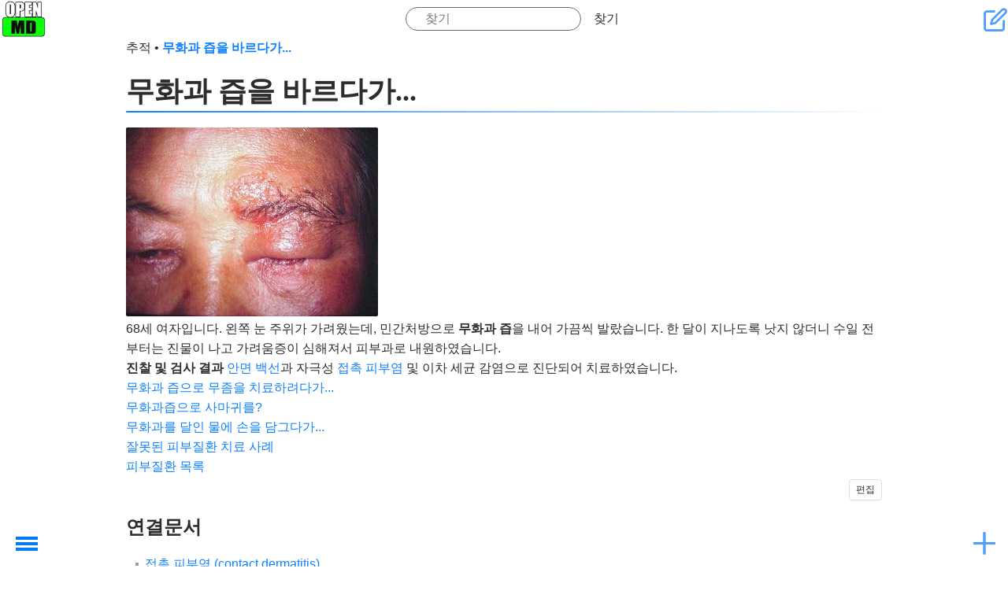

--- FILE ---
content_type: text/html; charset=utf-8
request_url: https://openwiki.kr/med/misuse_fig2
body_size: 6732
content:
<!DOCTYPE html>
<html xmlns="http://www.w3.org/1999/xhtml" xml:lang="ko" lang="ko" dir="ltr" class="no-js" style="background-image: url('https://openwiki.kr/_media/background.jpg');">

<head>
    <meta charset="UTF-8" />
    <title>
        무화과 즙을 바르다가...         - 의학 (Medicine) - 오픈위키     </title>
    <script>
        (function(H) {
            H.className = H.className.replace(/\bno-js\b/, 'js')
        })(document.documentElement)
    </script>
    <meta name="generator" content="DokuWiki"/>
<meta name="theme-color" content="#4599ff"/>
<meta name="robots" content="index,follow"/>
<meta name="keywords" content="med,misuse_fig2"/>
<link rel="search" type="application/opensearchdescription+xml" href="/lib/exe/opensearch.php" title="오픈위키 "/>
<link rel="start" href="/"/>
<link rel="contents" href="/med/misuse_fig2?do=index" title="사이트맵"/>
<link rel="manifest" href="/lib/exe/manifest.php" crossorigin="use-credentials"/>
<link rel="alternate" type="application/rss+xml" title="최근 바뀜" href="/feed.php"/>
<link rel="alternate" type="application/rss+xml" title="현재 이름공간" href="/feed.php?mode=list&amp;ns=med"/>
<link rel="edit" title="문서 편집" href="/med/misuse_fig2?do=edit"/>
<link rel="alternate" type="text/html" title="일반 HTML" href="/_export/xhtml/med/misuse_fig2"/>
<link rel="canonical" href="https://openwiki.kr/med/misuse_fig2"/>
<link rel="stylesheet" href="/lib/exe/css.php?t=kajukkd&amp;tseed=f23babf6006236cdb41cfa5b75a5d8fe"/>
<script >var NS='med';var JSINFO = {"ga":{"trackingId":"","gtagId":"G-4WZ8TH4L5R","anonymizeIp":true,"action":"show","trackOutboundLinks":false,"options":[],"pageview":"\/med\/misuse_fig2","debug":false},"move_renameokay":false,"move_allowrename":false,"DOKU_URL":"https:\/\/openwiki.kr\/","key_show":86,"key_edit":69,"key_backlink":66,"key_revisions":73,"key_diff":68,"key_media":77,"key_index":0,"key_recent":79,"key_search":83,"key_home":72,"key_top":84,"key_save":81,"key_random":65,"key_nsrandom":78,"plugins":{"vshare":{"youtube":"youtube\\.com\/.*[&?]v=([a-z0-9_\\-]+)","vimeo":"vimeo\\.com\\\/(\\d+)","slideshare":"slideshare.*id=(\\d+)","dailymotion":"dailymotion\\.com\/video\/([a-z0-9]+)","archiveorg":"archive\\.org\/(?:embed|details)\/([a-zA-Z0-9_\\-]+)","soundcloud":"soundcloud\\.com\/([\\w-]+\/[\\w-]+)","niconico":"nicovideo\\.jp\/watch\/(sm[0-9]+)","bitchute":"bitchute\\.com\\\/video\\\/([a-zA-Z0-9_\\-]+)","coub":"coub\\.com\\\/view\\\/([a-zA-Z0-9_\\-]+)","odysee":"odysee\\.com\/\\$\/(?:embed|download)\/([-%_?=\/a-zA-Z0-9]+)","youku":"v\\.youku\\.com\/v_show\/id_([0-9A-Za-z=]+)\\.html","bilibili":"bilibili\\.com\\\/video\\\/(BV[0-9A-Za-z]+)","msoffice":"(?:office\\.com.*[&?]videoid=([a-z0-9\\-]+))","msstream":"microsoftstream\\.com\\\/video\\\/([a-f0-9\\-]{36})","rutube":"rutube\\.ru\\\/video\\\/([a-z0-9]+)\\\/","gdrive":"drive\\.google\\.com\\\/file\\\/d\\\/([a-zA-Z0-9_-]+)\/"}},"id":"med:misuse_fig2","namespace":"med","ACT":"show","useHeadingNavigation":1,"useHeadingContent":1};(function(H){H.className=H.className.replace(/\bno-js\b/,'js')})(document.documentElement);</script>
<script src="/lib/exe/jquery.php?tseed=8faf3dc90234d51a499f4f428a0eae43" defer="defer"></script>
<script src="/lib/exe/js.php?t=kajukkd&amp;tseed=f23babf6006236cdb41cfa5b75a5d8fe" defer="defer"></script>
<script type="text/javascript" src="https://pagead2.googlesyndication.com/pagead/js/adsbygoogle.js?client=ca-pub-2592234474265189" async="async" crossorigin="anonymous"></script>
<script type="text/javascript">(adsbygoogle = window.adsbygoogle || []).push({});</script>
<script type="text/javascript" src="https://challenges.cloudflare.com/turnstile/v0/api.js" async="async" defer="defer"></script>
        <!-- <link rel="preload" as="font" crossorigin="crossorigin" type="font/woff2" href="myfont.woff2"> -->
    <!-- <link rel="stylesheet" href="lib/tpl/kajukkd/fonts/style.css"> -->
    <meta name="viewport" content="width=device-width,initial-scale=1" />
    <link rel="shortcut icon" href="/_media/favicon.ico" />
<link rel="apple-touch-icon" href="/_media/apple-touch-icon.png" />
    </head>

<body>
            <div id="dokuwiki__site">
        <div id="dokuwiki__top" class=" site dokuwiki mode_show tpl_kajukkd    
        ">
            <!-- ********** HEADER ********** -->
            <header id="dokuwiki__header">
                <!-- <div class="pa d"> -->
                                <div class="headings">
                    <h1>
                                                <a href="https://openwiki.kr/med/home" ><div><img class="logo" src="/_media/med/icon.png" alt="오픈위키 " id="dokuwiki__top" accesskey="h" title="[H]" ></div></a>                        <div class="clearer"></div>
                </div>
                <form action="/home" method="get" role="search" class="search doku_form" id="dw__search" accept-charset="utf-8"><input type="hidden" name="do" value="search" /><input type="hidden" name="id" value="med:misuse_fig2" /><div class="no"><input name="q" type="text" class="edit" title="[F]" accesskey="f" placeholder="찾기" autocomplete="on" id="qsearch__in" value="" /><button value="1" type="submit" title="찾기">찾기</button><div id="qsearch__out" class="ajax_qsearch JSpopup"></div></div></form>                <div id="smartbtn" class="tools">
                                        <a href="/med/misuse_fig2?do=edit"  class="action edit" accesskey="e" rel="nofollow" title="문서 편집 [E]"> &#xe907;</a>

                                        <!--- usertools were here -->
                </div>
                <!--   <div class="clearer"></div>



                <div class="clearer"></div>
                <hr class="a11y" /> -->
                <!-- </div> -->
            </header><!-- /header -->
            <ul class="a11y skip">
                <li><a href="#dokuwiki__content">내용으로 건너뛰기</a></li>
            </ul>
            <div class="wrapper">

                                <!-- ********** CONTENT ********** -->

                <main id="dokuwiki__content">
                    <div class="pad">
                                                <!-- BREADCRUMBS -->
                                                    <div class="breadcrumbs"><span class="bchead">추적</span> <span class="bcsep">•</span> <span class="curid"><bdi><a href="/med/misuse_fig2"  class="breadcrumbs" title="med:misuse_fig2">무화과 즙을 바르다가...</a></bdi></span></div>
                                                                        

                        <div class="page">
                            <!-- wikipage start -->
                            
<h1 class="sectionedit1" id="무화과_즙을_바르다가">무화과 즙을 바르다가...</h1>
<div class="level1">

<p>
<a href="/_detail/med/misx/misuse_fig2000-378.jpg?id=med%3Amisuse_fig2" class="media" title="med:misx:misuse_fig2000-378.jpg"><img src="/_media/med/misx/misuse_fig2000-378.jpg" class="media" loading="lazy" title="misuse_fig2000-378.jpg" alt="misuse_fig2000-378.jpg" /></a> <br/>

68세 여자입니다.  왼쪽 눈 주위가 가려웠는데, 민간처방으로 <strong>무화과 즙</strong>을 내어 가끔씩  발랐습니다. 한 달이 지나도록 낫지 않더니 수일 전부터는 진물이 나고 가려움증이 심해져서 피부과로 내원하였습니다.  <br/>

<strong>진찰 및 검사 결과</strong> <a href="/med/tineaface" class="wikilink1" target="_openwiki" title="med:tineaface" data-wiki-id="med:tineaface">안면 백선</a>과 자극성 <a href="/med/contact" class="wikilink1" target="_openwiki" title="med:contact" data-wiki-id="med:contact">접촉 피부염</a> 및 이차 세균 감염으로 진단되어 치료하였습니다.  <br/>

<a href="/med/misuse_fig" class="wikilink1" target="_openwiki" title="med:misuse_fig" data-wiki-id="med:misuse_fig">무화과 즙으로 무좀을 치료하려다가...</a> <br/>

<a href="/med/misuse_fig3" class="wikilink1" target="_openwiki" title="med:misuse_fig3" data-wiki-id="med:misuse_fig3">무화과즙으로 사마귀를?</a> <br/>

<a href="/med/misuse_fig4" class="wikilink1" target="_openwiki" title="med:misuse_fig4" data-wiki-id="med:misuse_fig4">무화과를 달인 물에 손을 담그다가...</a> <br/>

<a href="/med/misuse" class="wikilink1" target="_openwiki" title="med:misuse" data-wiki-id="med:misuse">잘못된 피부질환 치료 사례</a> <br/>

<a href="/med/skin" class="wikilink1" target="_openwiki" title="med:skin" data-wiki-id="med:skin">피부질환 목록</a> <br/>

</p>

</div>
<div class="secedit editbutton_section editbutton_1"><form class="button btn_secedit" method="post" action="/med/misuse_fig2"><div class="no"><input type="hidden" name="do" value="edit" /><input type="hidden" name="rev" value="1468144237" /><input type="hidden" name="summary" value="[무화과 즙을 바르다가...] " /><input type="hidden" name="target" value="section" /><input type="hidden" name="hid" value="무화과_즙을_바르다가" /><input type="hidden" name="codeblockOffset" value="0" /><input type="hidden" name="range" value="48-" /><button type="submit" title="무화과 즙을 바르다가...">편집</button></div></form></div>                            <!-- wikipage stop -->
                            <div class="clearer"></div>
                        </div>



                                                
                        <h2>연결문서</h2><div id="plugin__backlinks">
<ul class="idx"><li><div class="li"><a href="/med/contact" class="wikilink1" target="_openwiki" title="med:contact" data-wiki-id="med:contact">접촉 피부염 (contact dermatitis)</a></div></li>
<li><div class="li"><a href="/med/misuse" class="wikilink1" target="_openwiki" title="med:misuse" data-wiki-id="med:misuse">잘못된 피부질환 치료 사례</a></div></li>
<li><div class="li"><a href="/med/misuse_fig" class="wikilink1" target="_openwiki" title="med:misuse_fig" data-wiki-id="med:misuse_fig">무화과 즙으로 무좀을 치료하려다가...</a></div></li>
<li><div class="li"><a href="/med/misuse_fig3" class="wikilink1" target="_openwiki" title="med:misuse_fig3" data-wiki-id="med:misuse_fig3">무화과즙으로 사마귀를?</a></div></li>
<li><div class="li"><a href="/med/misuse_fig4" class="wikilink1" target="_openwiki" title="med:misuse_fig4" data-wiki-id="med:misuse_fig4">무화과를 달인 물에 손을 담그다가...</a></div></li>
<li><div class="li"><a href="/med/tineaface" class="wikilink1" target="_openwiki" title="med:tineaface" data-wiki-id="med:tineaface">안면 백선 ( tinea faciei )</a></div></li>
</ul>
</div>

                                            </div>
                </main><!-- /content -->

                <div class="clearer"></div>
                <hr class="a11y" />

                <!-- PAGE ACTIONS -->
                

                    <!---------https://www.cssscript.com/hamburger-overlay-navigation-drawer/ ------------>
                    <nav id="dokuwiki__pagetools" class="mh-menu-wrap " aria-labelledby="dokuwiki__pagetools_heading">

                        <input name="chktgl" type="checkbox" class="toggler " />
                        <div class="hamburger">
                            <div></div>
                        </div>
                        <div class="mh-menu ">
                            <div class="">

                                <h3 class="a11y" id="dokuwiki__pagetools_heading">문서 도구</h3>
                                <ul>
                                    <li class="action edit"><a href="/med/misuse_fig2?do=edit" title="문서 편집 [e]" rel="nofollow" accesskey="e">문서 편집</a></li><li class="action revs"><a href="/med/misuse_fig2?do=revisions" title="이전 판 [o]" rel="nofollow" accesskey="o">이전 판</a></li><li class="action backlink"><a href="/med/misuse_fig2?do=backlink" title="연결문서" rel="nofollow">연결문서</a></li><li class="action top"><a href="#dokuwiki__top" title="맨 위로 [t]" rel="nofollow" accesskey="t">맨 위로</a></li>                                    <li class="action">
                                        <a id="theme-toggle" aria-label="테마 전환">
                                            <span id="theme-text">다크 모드로 보기</span>
                                            <span class="icon" id="theme-icon">☀️</span>
                                        </a>
                                    </li>
                                </ul>

                            </div>
                        </div>
                    </nav>

                            </div><!-- /wrapper -->

            <!-- ********** FOOTER ********** -->
            <footer id="dokuwiki__footer">
                <div class="pad">
                    <div class="license"><a href="https://creativecommons.org/licenses/by-nc-sa/4.0/deed.ko" rel="license" target="_out"><img src="/lib/images/license/button/cc-by-nc-sa.png" alt="CC Attribution-Noncommercial-Share Alike 4.0 International" /></a> 별도로 명시하지 않을 경우, 이 페이지의 내용은 다음 라이선스에 따라 사용할 수 있습니다: <bdi><a href="https://creativecommons.org/licenses/by-nc-sa/4.0/deed.ko" rel="license" class="urlextern" target="_out">CC Attribution-Noncommercial-Share Alike 4.0 International</a></bdi></div>                    <div class="doc"><bdi>med/misuse_fig2.txt</bdi> · 마지막으로 수정됨 <time datetime="2016-07-10T09:50:37+0000">2016/07/10 09:50</time> 저자 <bdi>127.0.0.1</bdi></div>
                                    </div>
            </footer><!-- /footer -->


        </div>
    </div><!-- /site -->
    <!--- 메뉴~~    --->
    <div class="mm-menu-bg"></div>
    <button id="mm-menu-toggle" class="mm-menu-toggle">Toggle Menu</button>

    <nav id="mm-menu" class="mm-menu">

        <!-- ********** ASIDE ********** -->
                <nav id="dokuwiki__aside" aria-label="사이드바">
            <div class="mm-menu__header text-center">
                <a href="https://openwiki.kr/med/home" ><div><img class="logo" src="/_media/med/logo.jpg" alt="오픈위키 " id="dokuwiki__top" accesskey="h" title="[H]" ></div></a>                <div class="text-center" ><a href="/med/home"  accesskey="h" title="[H]">의학 (Medicine)</a></div>                <!---- Tag Line ---->
                                    <p class="claim">너두 고쳐두 됩니다. </p>
                            </div>


            <!-- SITE TOOLS -->
            <nav id="dokuwiki__sitetools" aria-labelledby="dokuwiki__sitetools_heading">
                <h3 class="a11y" id="dokuwiki__sitetools_heading">사이트 도구</h3>

                                <ul>
                    <li class="action recent"><a href="/med/misuse_fig2?do=recent" title="최근 바뀜 [r]" rel="nofollow" accesskey="r">최근 바뀜</a></li><li class="action media"><a href="/med/misuse_fig2?do=media&amp;ns=med" title="미디어 관리자" rel="nofollow">미디어 관리자</a></li><li class="action index"><a href="/med/misuse_fig2?do=index" title="사이트맵 [x]" rel="nofollow" accesskey="x">사이트맵</a></li>                </ul>
            </nav>
            <!-- USER TOOLS -->
                            <nav id="dokuwiki__usertools" aria-labelledby="dokuwiki__usertools_heading">
                    <h3 class="a11y" id="dokuwiki__usertools_heading">사용자 도구</h3>
                    <ul>
                        <li class="action register"><a href="/med/misuse_fig2?do=register" title="등록" rel="nofollow">등록</a></li><li class="action login"><a href="/med/misuse_fig2?do=login&amp;sectok=" title="로긴" rel="nofollow">로긴</a></li>

                    </ul>
                </nav>
                        <div class="pad aside include group">
                                
<h3 class="sectionedit1" id="최근_수정된_문서">최근 수정된 문서</h3>
<div class="level3">
<ul>
<li class="level1"><div class="li"><a href="/med/ovulation_induction" class="wikilink1" target="_openwiki" title="med:ovulation_induction" data-wiki-id="med:ovulation_induction">배란유도 (Ovulation Induction)</a> [난포 터지는 주사] </div>
</li>
<li class="level1"><div class="li"><a href="/med/sperm_health" class="wikilink1" target="_openwiki" title="med:sperm_health" data-wiki-id="med:sperm_health">정자회복플랜</a> [보충 루틴 (아침 기준)] </div>
</li>
<li class="level1"><div class="li"><a href="/med/semen_analysis" class="wikilink1" target="_openwiki" title="med:semen_analysis" data-wiki-id="med:semen_analysis">정액검사</a> ↷ 링크가 이동 작업으로 인해 적응했습니다</div>
</li>
<li class="level1"><div class="li"><a href="/med/home" class="wikilink1" target="_openwiki" title="med:home" data-wiki-id="med:home">의학 (Medicine)</a> ↷ 링크가 이동 작업으로 인해 적응했습니다</div>
</li>
<li class="level1"><div class="li"><a href="/med/%EC%A0%95%EC%9E%90%ED%9A%8C%EB%B3%B5%ED%94%8C%EB%9E%9C" class="wikilink2" target="_openwiki" title="med:정자회복플랜" rel="nofollow" data-wiki-id="med:정자회복플랜">정자회복플랜</a> ↷ 문서 이름이 med:정자회복플랜에서 med:sperm_health(으)로 바뀌었습니다</div>
</li>
<li class="level1"><div class="li"><a href="/med/%EC%9E%90%EC%97%B0%EC%9E%84%EC%8B%A0%ED%99%95%EB%A5%A0" class="wikilink1" target="_openwiki" title="med:자연임신확률" data-wiki-id="med:자연임신확률">자연 임신 확률</a> </div>
</li>
<li class="level1"><div class="li"><a href="/tech/esxi" class="wikilink1" target="_openwiki" title="tech:esxi" data-wiki-id="tech:esxi">ESXi</a> [단점] </div>
</li>
<li class="level1"><div class="li"><a href="/med/%EA%B2%BD%EA%B5%AC%ED%94%BC%EC%9E%84%EC%95%BD" class="wikilink1" target="_openwiki" title="med:경구피임약" data-wiki-id="med:경구피임약">경구피임약 (Oral contraceptives)</a> [제품별 용량 및 성분] </div>
</li>
<li class="level1"><div class="li"><a href="/med/wegovy" class="wikilink1" target="_openwiki" title="med:wegovy" data-wiki-id="med:wegovy">위고비</a> </div>
</li>
<li class="level1"><div class="li"><a href="/med/cervical_disc_herniation" class="wikilink1" target="_openwiki" title="med:cervical_disc_herniation" data-wiki-id="med:cervical_disc_herniation">목 디스크</a> </div>
</li>
<li class="level1"><div class="li"><a href="/game/starfield/all_that_money_can_buy" class="wikilink1" target="_openwiki" title="game:starfield:all_that_money_can_buy" data-wiki-id="game:starfield:all_that_money_can_buy">돈으로 살 수 있는 것 (All that money can buy)</a> </div>
</li>
<li class="level1"><div class="li"><a href="/game/death_stranding" class="wikilink1" target="_openwiki" title="game:death_stranding" data-wiki-id="game:death_stranding">Death Stranding</a> [기타] </div>
</li>
<li class="level1"><div class="li"><a href="/med/hsv" class="wikilink1" target="_openwiki" title="med:hsv" data-wiki-id="med:hsv">포진</a> [증상] </div>
</li>
<li class="level1"><div class="li"><a href="/med/hsv_vaccine" class="wikilink1" target="_openwiki" title="med:hsv_vaccine" data-wiki-id="med:hsv_vaccine">[Hsv Vaccine]</a> </div>
</li>
<li class="level1"><div class="li"><a href="/game/enshrouded/%ED%85%85%EB%B9%88%EA%B5%B4" class="wikilink1" target="_openwiki" title="game:enshrouded:텅빈굴" data-wiki-id="game:enshrouded:텅빈굴">텅빈굴</a> </div>
</li>
<li class="level1"><div class="li"><a href="/game/cp2077/%EC%A0%80%EC%A3%BC%EB%B0%9B%EC%9D%80_%EC%9E%90%EB%93%A4" class="wikilink1" target="_openwiki" title="game:cp2077:저주받은_자들" data-wiki-id="game:cp2077:저주받은_자들">저주받은 자들</a> 만듦</div>
</li>
<li class="level1"><div class="li"><a href="/game/cp2077/home" class="wikilink1" target="_openwiki" title="game:cp2077:home" data-wiki-id="game:cp2077:home">사이버펑크 2077</a> [팬텀 리버티] </div>
</li>
</ul>



</div>
                                <div class="clearer"></div>
            </div>
        </nav><!-- /aside -->
        
    </nav><!-- /nav -->
    <div class="no"><img src="/lib/exe/taskrunner.php?id=med%3Amisuse_fig2&amp;1769782542" width="2" height="1" alt="" /></div>
    <div id="screen__mode" class="no"></div></body>

</html>

--- FILE ---
content_type: text/html; charset=utf-8
request_url: https://www.google.com/recaptcha/api2/aframe
body_size: 249
content:
<!DOCTYPE HTML><html><head><meta http-equiv="content-type" content="text/html; charset=UTF-8"></head><body><script nonce="pOeD3OoE8EGFP2zr7Wrcvg">/** Anti-fraud and anti-abuse applications only. See google.com/recaptcha */ try{var clients={'sodar':'https://pagead2.googlesyndication.com/pagead/sodar?'};window.addEventListener("message",function(a){try{if(a.source===window.parent){var b=JSON.parse(a.data);var c=clients[b['id']];if(c){var d=document.createElement('img');d.src=c+b['params']+'&rc='+(localStorage.getItem("rc::a")?sessionStorage.getItem("rc::b"):"");window.document.body.appendChild(d);sessionStorage.setItem("rc::e",parseInt(sessionStorage.getItem("rc::e")||0)+1);localStorage.setItem("rc::h",'1769782558540');}}}catch(b){}});window.parent.postMessage("_grecaptcha_ready", "*");}catch(b){}</script></body></html>